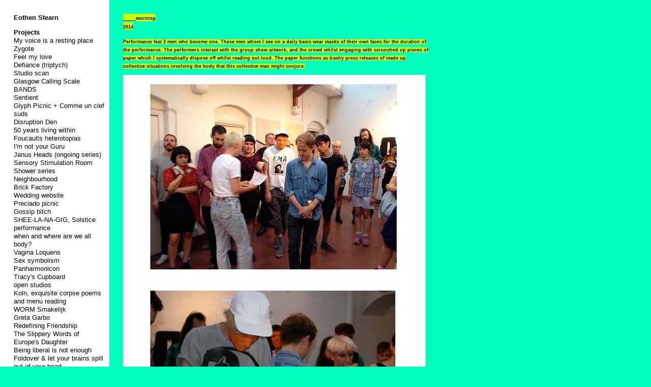

--- FILE ---
content_type: text/html; charset=utf-8
request_url: https://www.eothenstearn.com/index.php/projects/snappy-decisions/
body_size: 2348
content:
<!doctype html>
<html lang='en-us'>
<head>
<meta charset='utf-8'>
<title>_______morning : Eothen Stearn</title>

<link rel='alternate' type='application/rss+xml' title='RSS' href='https://www.eothenstearn.com/xml/' />
<link rel='stylesheet' href='https://www.eothenstearn.com/ndxzsite/default/reset.css?v=2.1.6' type='text/css' />
<link rel='stylesheet' href='https://www.eothenstearn.com/ndxzsite/default/base.css?v=2.1.6' type='text/css' />
<link rel='stylesheet' href='https://www.eothenstearn.com/ndxzsite/default/style.css?v=2.1.6' type='text/css' />
<style type='text/css'>
body { background-color: #00ffbf; }
#img-container .spacer { height: 18px; }
#img-container .captioning { margin-top: 0px; }
</style>



</head>
<body class='exhibits section-2 exhibit-41 format-over_and_over'>
<div id='index'>
<div class='container'>

<div class='top'><h1><a href='/' title='Eothen Stearn'>Eothen Stearn</a></h1></div>
<ul class='section active_section' id='section_2'>
<li><span id='section_title_2' class='section_title'><a href='https://www.eothenstearn.com/index.php/projects/' id='section_link_2'>Projects</a></span>
<ul>
<li id='exhibit_95' class='exhibit_title'><a href='https://www.eothenstearn.com/index.php/projects/my-voice-is-a-resting-place/'>My voice is a resting place</a></li>
<li id='exhibit_94' class='exhibit_title'><a href='https://www.eothenstearn.com/index.php/projects/zygote/'>Zygote</a></li>
<li id='exhibit_91' class='exhibit_title'><a href='https://www.eothenstearn.com/index.php/projects/feel-my-love/'>Feel my love</a></li>
<li id='exhibit_89' class='exhibit_title'><a href='https://www.eothenstearn.com/index.php/projects/defiance-triptych-/'>Defiance (triptych) </a></li>
<li id='exhibit_88' class='exhibit_title'><a href='https://www.eothenstearn.com/index.php/projects/studio-scan/'>Studio scan</a></li>
<li id='exhibit_92' class='exhibit_title'><a href='https://www.eothenstearn.com/index.php/projects/glasgow-calling-scale/'>Glasgow Calling Scale</a></li>
<li id='exhibit_67' class='exhibit_title'><a href='https://www.eothenstearn.com/index.php/projects/bands/'>BANDS</a></li>
<li id='exhibit_85' class='exhibit_title'><a href='https://www.eothenstearn.com/index.php/projects/sentient/'>Sentient</a></li>
<li id='exhibit_84' class='exhibit_title'><a href='https://www.eothenstearn.com/index.php/projects/glyph-picnic--comme-un-clef/'>Glyph Picnic + Comme un clef</a></li>
<li id='exhibit_82' class='exhibit_title'><a href='https://www.eothenstearn.com/index.php/projects/suds/'>suds</a></li>
<li id='exhibit_80' class='exhibit_title'><a href='https://www.eothenstearn.com/index.php/projects/disruption-den/'>Disruption Den</a></li>
<li id='exhibit_69' class='exhibit_title'><a href='https://www.eothenstearn.com/index.php/projects/50-years-living-within-foucaults-heterotopias/'>50 years living within Foucaults heterotopias</a></li>
<li id='exhibit_76' class='exhibit_title'><a href='https://www.eothenstearn.com/index.php/projects/im-not-your-guru/'>I'm not your Guru</a></li>
<li id='exhibit_72' class='exhibit_title'><a href='https://www.eothenstearn.com/index.php/projects/janus/'>Janus Heads (ongoing series)</a></li>
<li id='exhibit_77' class='exhibit_title'><a href='https://www.eothenstearn.com/index.php/projects/sensory-stimulation-room/'>Sensory Stimulation Room</a></li>
<li id='exhibit_64' class='exhibit_title'><a href='https://www.eothenstearn.com/index.php/projects/shower-series/'>Shower series</a></li>
<li id='exhibit_63' class='exhibit_title'><a href='https://www.eothenstearn.com/index.php/projects/neighbourhood/'>Neighbourhood</a></li>
<li id='exhibit_71' class='exhibit_title'><a href='https://www.eothenstearn.com/index.php/projects/brick-factory/'>Brick Factory</a></li>
<li id='exhibit_74' class='exhibit_title'><a href='https://www.eothenstearn.com/index.php/projects/wedding-website/'>Wedding website</a></li>
<li id='exhibit_56' class='exhibit_title'><a href='https://www.eothenstearn.com/index.php/projects/preciado-picnic/'>Preciado picnic</a></li>
<li id='exhibit_75' class='exhibit_title'><a href='https://www.eothenstearn.com/index.php/projects/gossip-witch/'>Gossip bitch</a></li>
<li id='exhibit_73' class='exhibit_title'><a href='https://www.eothenstearn.com/index.php/projects/shela-n-a-gig-solstice-performance/'>SHEE-LA-NA-GIG, Solstice performance</a></li>
<li id='exhibit_61' class='exhibit_title'><a href='https://www.eothenstearn.com/index.php/projects/when-and-where-are-we-all-body/'>when and where are we all body?</a></li>
<li id='exhibit_68' class='exhibit_title exhibit_link'><a href='https://www.eothenstearn.com/index.php/projects/vagina-loquens/'>Vagina Loquens</a></li>
<li id='exhibit_48' class='exhibit_title'><a href='https://www.eothenstearn.com/index.php/projects/sex-symbolism/'>Sex symbolism</a></li>
<li id='exhibit_65' class='exhibit_title'><a href='https://www.eothenstearn.com/index.php/projects/panharmonicon/'>Panharmonicon</a></li>
<li id='exhibit_66' class='exhibit_title'><a href='https://www.eothenstearn.com/index.php/projects/tracys-cupboard/'>Tracy's Cupboard</a></li>
<li id='exhibit_62' class='exhibit_title'><a href='https://www.eothenstearn.com/index.php/projects/open-studios/'>open studios</a></li>
<li id='exhibit_60' class='exhibit_title'><a href='https://www.eothenstearn.com/index.php/projects/menu/'>Koln, exquisite corpse poems and menu reading</a></li>
<li id='exhibit_57' class='exhibit_title'><a href='https://www.eothenstearn.com/index.php/projects/worm-smakelijk/'>WORM Smakelijk</a></li>
<li id='exhibit_59' class='exhibit_title'><a href='https://www.eothenstearn.com/index.php/projects/greta-garbo/'>Greta Garbo</a></li>
<li id='exhibit_58' class='exhibit_title'><a href='https://www.eothenstearn.com/index.php/projects/redefining-friendship/'>Redefining Friendship</a></li>
<li id='exhibit_55' class='exhibit_title'><a href='https://www.eothenstearn.com/index.php/projects/the-slippery-words-of-europes-daughter/'>The Slippery Words of Europe's Daughter</a></li>
<li id='exhibit_53' class='exhibit_title'><a href='https://www.eothenstearn.com/index.php/projects/being-liberal-is-not-enough/'>Being liberal is not enough</a></li>
<li id='exhibit_52' class='exhibit_title'><a href='https://www.eothenstearn.com/index.php/projects/foldover--let-your-brains-spill-out-of-your-head/'>Foldover & let your brains spill out of your head</a></li>
<li id='exhibit_40' class='exhibit_title'><a href='https://www.eothenstearn.com/index.php/projects/sawtoothisland/'>SAWTOOTH ISLAND</a></li>
<li id='exhibit_43' class='exhibit_title'><a href='https://www.eothenstearn.com/index.php/projects/spiritual-bonbon/'>Spiritual Bonbons</a></li>
<li id='exhibit_37' class='exhibit_title'><a href='https://www.eothenstearn.com/index.php/projects/we-are-the-landscape/'>We are the Landscape</a></li>
<li id='exhibit_44' class='exhibit_title'><a href='https://www.eothenstearn.com/index.php/projects/brobdingnagian-/'>Brobdingnagian</a></li>
<li id='exhibit_36' class='exhibit_title'><a href='https://www.eothenstearn.com/index.php/projects/water-curser-highlighter-blue/'>water-curser-highlighter-blue</a></li>
<li id='exhibit_50' class='exhibit_title'><a href='https://www.eothenstearn.com/index.php/projects/frigg/'>Frigg</a></li>
<li id='exhibit_45' class='exhibit_title'><a href='https://www.eothenstearn.com/index.php/projects/matilda/'>Matilda</a></li>
<li id='exhibit_41' class='exhibit_title active'><a href='https://www.eothenstearn.com/index.php/projects/snappy-decisions/'>_______morning</a></li>
<li id='exhibit_51' class='exhibit_title'><a href='https://www.eothenstearn.com/index.php/projects/epinephrine/'>Epinephrine</a></li>
<li id='exhibit_49' class='exhibit_title'><a href='https://www.eothenstearn.com/index.php/projects/bamboozle/'>Ten Half Moons</a></li>
<li id='exhibit_32' class='exhibit_title'><a href='https://www.eothenstearn.com/index.php/projects/ship-to-shore-radio/'>Ship to shore radio</a></li>
<li id='exhibit_35' class='exhibit_title'><a href='https://www.eothenstearn.com/index.php/projects/merchandisable-floor-space/'>Merchandisable floor space</a></li>
<li id='exhibit_31' class='exhibit_title'><a href='https://www.eothenstearn.com/index.php/projects/the-congregation/'>The Congregation</a></li>
<li id='exhibit_12' class='exhibit_title'><a href='https://www.eothenstearn.com/index.php/works/sunset-sheerness/'>Sunset Sheerness</a></li>
<li id='exhibit_17' class='exhibit_title'><a href='https://www.eothenstearn.com/index.php/projects/roly-poly-role-play/'>ROLY POLY ROLE PLAY</a></li>
<li id='exhibit_23' class='exhibit_title'><a href='https://www.eothenstearn.com/index.php/projects/lost-and-found/'>Lost and Found</a></li>
<li id='exhibit_28' class='exhibit_title'><a href='https://www.eothenstearn.com/index.php/sculptures/untitled/'>Untitled</a></li>
</ul>
</li>
</ul>
<ul class='section' id='section_4'>
<li id='section_title_4'><span id='section_link_4' class='section_title'>POEMS</span>
<ul>
</ul>
</li>
</ul>
<ul class='section' id='section_7'>
<li><span id='section_title_7' class='section_title'><a href='https://www.eothenstearn.com/index.php/about/' id='section_link_7'>About</a></span>
<ul>
</ul>
</li>
</ul>

<div class='bot'></div>


</div>
</div>

<div id='exhibit'>
<div class='container'>

<div class='top'><!-- --></div>
<!-- text and image -->
<p><strong><span class='highlight'><small><span class='highlight'><em><strong>_____morning</strong></em><br />
2014</p>

<p><span class='highlight'>Performance feat 3 men who become one. These men whom I see on a daily basis wear masks of their own faces for the duration of the performance. The performers interact with the group show artwork, and the crowd whilst engaging with scrunched up pieces of paper which I systematically dispose off whilst reading out loud. The paper functions as trashy press releases of made up collective situations involving the body that this collective man might conjure. </span></p>

<p></strong></p>
<div id='img-container'>
<div class='over'>
<div class='asset'>
<img src='https://www.eothenstearn.com/files/gimgs/41_06_Snappy_Decisions_web.jpg' width='595' height='842' alt='' class='lazyload' />
</div>
<div class='spacer'>&nbsp;</div>
</div>
<div class='over'>
<div class='asset'>
<img src='https://www.eothenstearn.com/files/gimgs/41_IMG_3179.jpg' width='1000' height='1111' alt='' class='lazyload' />
</div>
<div class='spacer'>&nbsp;</div>
</div>
<div class='over'>
<div class='asset'>
<img src='https://www.eothenstearn.com/files/gimgs/41_IMG_3170.jpg' width='1000' height='667' alt='' class='lazyload' />
</div>
<div class='spacer'>&nbsp;</div>
</div>
<div class='over'>
<div class='asset'>
<img src='https://www.eothenstearn.com/files/gimgs/41_IMG_3171.jpg' width='1000' height='874' alt='' class='lazyload' />
</div>
<div class='spacer'>&nbsp;</div>
</div>
</div>

<!-- end text and image -->

</div>
</div>


</body>
</html>

--- FILE ---
content_type: text/css
request_url: https://www.eothenstearn.com/ndxzsite/default/style.css?v=2.1.6
body_size: 902
content:
/**
* CSS
* 
* @version 2.0
* @author Vaska 
*
* There are also some obscure rules in base.css
*/

body {
	font-size: 13px;
	font-family: 'Helvetica Neue', Arial, Helvetica, Verdana, sans-serif;
	background: #fff;
	color: #000;
	line-height: 1.3em;
	/* font-weight: 300; */
}

/* link scheme */
/* you can customize links further down the page too */
a:link { text-decoration: none; color: #000; }
a:active { text-decoration: none; color: #00cc00; }
a:visited { text-decoration: none; color: #999; }
a:hover { text-decoration: underline; }
a img { border: none; }

/* general styles */
small { font-size: 9px; }
code { font-family: monospace; }
blockquote { padding-left: 9px; }

/* headings */
h1 { font-size: 13px; margin-bottom: 1em; font-weight: bold; }
h2 { font-size: 13px; margin-bottom: 1em; font-weight: bold; }
h3 { font-size: 13px; margin-bottom: 1em; }
h4 { font-size: 13px; margin-bottom: 1em; }

/* paragraph width */
#index p { margin-bottom: 1em; }
#exhibit p, code, blockquote { width: 600px; margin-bottom: 1em; /* line-height: 1.3em; */ }
/*#exhibit p, code, blockquote { width: 450px; margin-bottom: 1em;  line-height: 1.3em; } 


/* highlighter style - maybe you want to change colors? */
.highlight { background: #ccff00; color: #000; }

/* never adjust the margin or padding here unless you seriously know what you are doing */
/* think #index .container and #exhibit .container for only padding adjustments */
#index { width: 215px; background: #fff; /* line-height: 1.3em; */ }
#exhibit { margin: 0 0 0 215px; }

/* styling the index */
#index ul { list-style: none; margin: 0; }
#index ul.section { margin-bottom: 1em; }
#index ul.subsection {  }

/* the follow rules for index are not required */
/* they are mostly for complex customization */
/* for tag display */
#index ul#all_tags { list-style-type: none; margin-bottom: 1em; }
#index ul#all_tags li { display: inline; margin-right: 3px; }
#index ul#all_tags li a {  }

/* active section title */
#index span.active_section_title,
#index span.active_section_title a { font-weight: bold; }

/* active exhibit title parts */
li.active a:link, li a.active, li.active a:hover, li a.active, li.active a:active, li a.active, 
li.active a:visited, li a.active, li span.active, #index ul.section li.active a:link, 
#index ul.section li.active a:hover, #index ul.section li.active a:active, #index ul.section li.active a:visited
{ font-weight: bold; }

/* additional #index options */
#index ul li .password a { /* background: url(../img/locked.gif) right center no-repeat; padding-right: 18px; */ }

/* the "new" indicator */
#index ul li sup { color: #0c0; font-weight: bold; text-transform: uppercase; font-size: 8px; vertical-align: top; }
/* end styling for index */

/* links styles only for the #index region */
#index a:link {  } 
#index a:hover {  } 
#index a:active {  } 
#index a:visited {  }

/* links styles only for the #exhibit region */
#exhibit a:link {  } 
#exhibit a:hover {  } 
#exhibit a:active {  } 
#exhibit a:visited {  } 

/* this is where you adjust your paddings for #index and #exhibit together */
.container { padding: 27px 9px 25px 27px; }

/* this is where you pad them separately */
#index .container {  }
#exhibit .container {  }